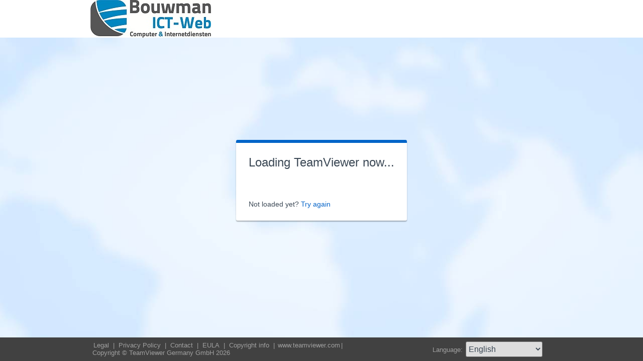

--- FILE ---
content_type: text/html; charset=utf-8
request_url: https://get.teamviewer.com/6tzzz5m
body_size: 3540
content:


<!DOCTYPE html PUBLIC "-//W3C//DTD XHTML 1.0 Transitional//EN" "http://www.w3.org/TR/xhtml1/DTD/xhtml1-transitional.dtd">

<html xmlns="http://www.w3.org/1999/xhtml">
<head><meta http-equiv="X-UA-Compatible" content="IE=edge,chrome=1" /><meta http-equiv="Content-Type" content="text/html; charset=utf-8" /><meta name="viewport" content="width=device-width" /><meta id="appleItunesMetaTag" name="apple-itunes-app" /><title>
	TeamViewer
</title>

	<link rel="stylesheet" type="text/css" href="/get/styles/stylesTv11.css?v=638767607704972572"/>
	<link rel="shortcut icon" type="image/x-icon" href="/favicon.ico?v=638301867190250332" />
	
	
	<script type="text/javascript" src="https://code.jquery.com/jquery-3.7.1.min.js"></script>
	<link rel="stylesheet" href="https://code.jquery.com/ui/1.13.2/themes/base/jquery-ui.css" />
	<script type="text/javascript" src="https://code.jquery.com/ui/1.13.2/jquery-ui.min.js"></script>
	<script defer type="text/javascript" src="/get/res/scripts/connect.js?v=637973712227716144"></script>

	<style type="text/css">
		.backgroundMiddle {
			background-image:url(/get/styles/background_globe.jpg?v=637973712227775983);
		}
		
	</style>

	
	<style type="text/css">
		.backgroundLineTop {
			display: none;
		}

		.backgroundTop {
			padding: 0 0;
			background-color: #0064c8;
		}

		.backgroundLineBottom {
			background: none;
			border-top: 1px solid #b7dbff;
			height: 0;
		}

		.footerLine a:hover, .footerLine a:visited, .footerLine a:active, .footerLine a:link {
			top: 0;
		}

		#tJoinUsing {
			display: block;
		}
	</style>
</head>
	
<body id="bodyTag">



	<div class="backgroundTop" style="background-color: #FFFFFF;">
		<div class="inner">
			<a id="linkLogo">
				<img class="tvQsLogo" src="https://get.teamviewer.com/common/logo/get.ashx?configID=6tzzz5m&systemName=GetTeamviewerCom" alt="TeamViewer" title="TeamViewer"/>
			</a>
		</div>
	</div>
	<div class="backgroundMiddle fullHeight">
		<div class="inner fullHeight">
			<div class="backgroundWorldMap fullHeight">
				
	<script defer type="text/javascript" src="/js/spin.min.js?v=504911232000000000"></script>
	<script type="text/javascript">
		var configId = "6tzzz5m";
		var version = "14";
		var isCustomModule = true;

		var requestParameter = {
			"ConfigId": configId,
			"Version": version,
			"IsCustomModule": isCustomModule,
			"Subdomain": "1",
			"ConnectionId": ""
		}

		$(window).on('load', function () {
			if (isCustomModule === true) {
				var opts = {
					top: '50%', // Top position relative to parent
					left: '50%', // Left position relative to parent
					position: 'relative'
				};
				var target = document.getElementById('mainBoxInner');
				var spinner = new Spinner(opts).spin(target);
				$.ajax({
					type: "POST",
					url: location.origin + "/api/CustomDesign",
					contentType: "application/json; charset=utf-8",
					data: JSON.stringify(requestParameter),
					dataType: "json",
					success: function (response) {
						spinner.stop();
						var timestamp = '';
						if (response.indexOf('?') >= 0) {
							timestamp = "&" + new Date().getTime();
						}

						$('#MasterBodyContent_btnRetry').attr('href', response + timestamp);
						window.location.replace(response);
					},
					failure: function () {
						spinner.stop();
						window.location.replace("https://www.teamviewer.com");
					}
				});
			}
		});

		function EditDownloadLink() {
			var url = $('#MasterBodyContent_btnRetry').attr('href');
			if (!(url.indexOf('?') >= 0)) {
				return;
			}
			var lastIndex = url.lastIndexOf('&');
			if (lastIndex !== -1) {
				url = url.substring(0, lastIndex);
			}
			var timestamp = new Date().getTime();
			url = url + "&" + timestamp;
			$('#MasterBodyContent_btnRetry').attr('href', url);
		}
	</script>
	<form method="post" action="get/Download.aspx" id="formMain">
<div class="aspNetHidden">
<input type="hidden" name="__VIEWSTATE" id="__VIEWSTATE" value="wWom79SdRK/9+cpX2xExGsTltmVujVfgbHRdRO5G/BkBqq7XSUEJ8OT/+5S2kiGnIpdrY2I0cslbku+Gj2jEg6rQmsYOH9ESS8fARkGte1y/31F4L8RjAia4CXjZa8vFBhZvyfsBpQ7xa1OdeTPX3hDHI25tUKpfCdCMb0CkovGEKomQqmBFdev0uX3pZWrABp0zNpfyA87byudE9lszmguZ9hu2xxqJILQHjiMy9sNSTlvqDl2MC+bqKrVOW0kl4NxQp8pbiP/6SbuJlOezqLuDX0Ee9WuYtgCNV64TV9XVn5XQQMKWTOIaQTgdrPVQ7qL9SbzOfLGjyWHj1KEeKqTUr1uPOoiVNFP2RK53I29fAAMR/n5qEpK30FqQQYQy1UAXNySNda8YLJFdlotMaJnKl3fxROLXHYu5SGQGOraqRUpXN2bD3SozbnJ7yNcSn5i8n1rsguGU79+nYcJ5fwLmv0gXId6qviSp7hE9R7aPUOcMcVWVg1eox/wPfncCh5P8ipiBmF3l8Iy91PmjLRDw0iLFaqI8EhzycUCwILhsdq2nQI882oPRrgZEXd5H+zfJBBbPu+SXjhdTaqknAwxtyF0uMgVkfWFjqaQL5jLxIGPZZvhzCow0yML5ZTzWa1r2/ybQLHK/hdgIyOICwIEaPrILQDDphCGs6xePREP+UoWWnNC/Ds7BCKJhfnxmKGqS8PPsZJrPFcVuAmj5JTbPhvK0CU63srVgC3sC/oS67jT+injALb1Spva+9QHtvvI7sy24wyvZbFqEWu/PFZJU/T1E7ORIAZH3F2Rd+brIT73vyWa3Y0eQYIj84W/qY/S+T2QrPMPxbGDejAI0tJ8k/SuwQ8rBmWv6m67Z/esXx8BHE4nCRQDtbSu1amqpZhK2QaP1AmPQXBS2XWr/ro65VpBxXVK9/QHtoNCEwvUNlVaPX5e7xajKZBQcEHnZ37k4q3NzIntRIuS9iFwEj4hZeUfdGlVLQUDDtcMG0gV3OSGW3iiUnZ+diOEN9DFduwgFx9r8aoCURuxvvETydMifqGzn09VqfS9Qy8iXOc4QKETBOLRvvWCe4YxHl4BGdgasCv4iCA9R4O/ChHdQbyb8KqVQo4S8KxRDRQlDYGG+7bHhxLIAEL5pFavLmfuqMk/[base64]/3P+ZwXc6jf5x90aLXAdyHei8urH+bpe2GUtaK+dc9gRaOV39A7+mNOi9awFpIO/eXDn4Rizf1S814Cm7Rbyvb7gnWWipVKApxDISMg9JyCUsOqIbGEThoq6Mjhapy2kAOpMauoxDGiPOo81+v5+HPiHiV5wOk0LNJhXMPL9NoM50F7LoDuLdXYfTp/LGtHxc/XseNr6ySmTpw4s2iI+oJcfYzvkupKYv/UmIPmfzb9/5TzFvGEk6BbwPBJb1NSP6csXQ/L1ggDUgmpg+b4AKO1zooDXzDzv8IP5JYpmRmbWUCu8/3QamfRynEeYfMMdZLgOMTRK0YzwHqL01RueVCMaxk1H+BxzvYk3KQydgXjlkI9ZBDq2N9pW+9D5a7rDr25Gi0v9Jn3vStJXNok+q9jn0uRu0RWXq1wnTZIqEItuK+TmdWeA==" />
</div>

<div class="aspNetHidden">

	<input type="hidden" name="__VIEWSTATEGENERATOR" id="__VIEWSTATEGENERATOR" value="C3107219" />
</div>
		<div class="centeredPanelContainer fullHeight">
			<div class="centeredPanelCell">
				<div class="centeredPanel">
					<div class="panelContent">
						<div class="textColumnMessage" >
							<div class="instructionsCaption">
								Loading TeamViewer now...
							</div>
							<div style="margin-top: 30px" id="mainBoxInner"></div><br/>
							<div style="margin-top: 15px">
								<span class="webConnectorLinkCaption" id="webConnectorLinkCaption">
									Not loaded yet?
								</span>
								<span class="webConnectorLink" id="webConnectorLink">
									<a id="MasterBodyContent_btnRetry" onclick="EditDownloadLink();">Try again</a>
								</span>
							</div>
						</div>
					</div>
				</div>
			</div>
		</div>
	</form>

			</div>
		</div>
	</div>
	<div class="footerArea">
		<div class="inner">
			

<script type="text/javascript">
	function changeLanguage(loc) {
		window.location = loc.options[loc.selectedIndex].value;
	}
</script>

<div class="footer">
	<div class="footerMenu">
		<p class="footerLine">
			<a href="https://www.teamviewer.com/en/address/" class="noWrap">
				<span id="Footer1_lImprint">Legal</span>
			</a>| 
			<a href="https://www.teamviewer.com/privacy-policy/" class="noWrap">
				<span id="Footer1_lPrivacyCookies">Privacy&nbsp;Policy</span>
			</a>| 
			<a href="https://www.teamviewer.com/support/contact/" class="noWrap">
				<span id="Footer1_lContact">Contact</span>
			</a>| 
			<a href="https://www.teamviewer.com/eula/" class="noWrap">
				<span id="Footer1_lEula">EULA</span>
			</a>| 
			<a href="https://www.teamviewer.com/link/?url=741273" target="_blank" class="noWrap">
				<span id="Footer1_lCopyrightInfo">Copyright info</span>
			</a>| 

			<a href="https://www.teamviewer.com/en/" class="noWrap">www.teamviewer.com</a>| 
			<span id="Footer1_lCopyright" class="noWrap">Copyright © TeamViewer Germany GmbH 2026</span>
		</p>
	</div>

	<div class="footerLanguage">
		<form action="" name="jump">
			<p style="margin: 0; padding: 0">
				<span>Language: </span>
				<select name="ctl00$Footer1$selLanguage" id="Footer1_selLanguage" onchange="changeLanguage(this)">
	<option selected="selected" value="/en/6tzzz5m">English</option>
	<option value="/ar/6tzzz5m">العربية</option>
	<option value="/cs/6tzzz5m">Česky</option>
	<option value="/da/6tzzz5m">Dansk</option>
	<option value="/de/6tzzz5m">Deutsch</option>
	<option value="/es/6tzzz5m">Espa&#241;ol</option>
	<option value="/fr/6tzzz5m">Fran&#231;ais</option>
	<option value="/hi/6tzzz5m">!language_hi!</option>
	<option value="/it/6tzzz5m">Italiano</option>
	<option value="/nl/6tzzz5m">Nederlands</option>
	<option value="/no/6tzzz5m">Norsk</option>
	<option value="/pl/6tzzz5m">Polski</option>
	<option value="/pt/6tzzz5m">Portugu&#234;s</option>
	<option value="/fi/6tzzz5m">Suomi</option>
	<option value="/sv/6tzzz5m">Svenska</option>
	<option value="/tr/6tzzz5m">T&#252;rk&#231;e</option>
	<option value="/ru/6tzzz5m">Русский</option>
	<option value="/ja/6tzzz5m">日本語</option>
	<option value="/ko/6tzzz5m">한국어</option>
	<option value="/zhcn/6tzzz5m">中文 (简体)</option>
	<option value="/ro/6tzzz5m">Rom&#226;nă</option>
	<option value="/uk/6tzzz5m">Українська</option>
	<option value="/hr/6tzzz5m">Hrvatski</option>
	<option value="/sk/6tzzz5m">Slovenčina</option>
	<option value="/sr/6tzzz5m">Srpski</option>
	<option value="/bg/6tzzz5m">Български</option>
	<option value="/hu/6tzzz5m">Magyar</option>
	<option value="/lt/6tzzz5m">Lietuvių</option>
	<option value="/zhtw/6tzzz5m">中文 (台灣)</option>
	<option value="/el/6tzzz5m">Ελληνικά</option>
	<option value="/vi/6tzzz5m">Tiếng Việt</option>
	<option value="/id/6tzzz5m">Bahasa Indonesia</option>
	<option value="/th/6tzzz5m">ไทย</option>
	<option value="/he/6tzzz5m">עברית</option>
</select>
			</p>
		</form>
	</div>

	<div style="clear: both;"></div>
</div>

		</div>
	</div>
</body>
</html>
